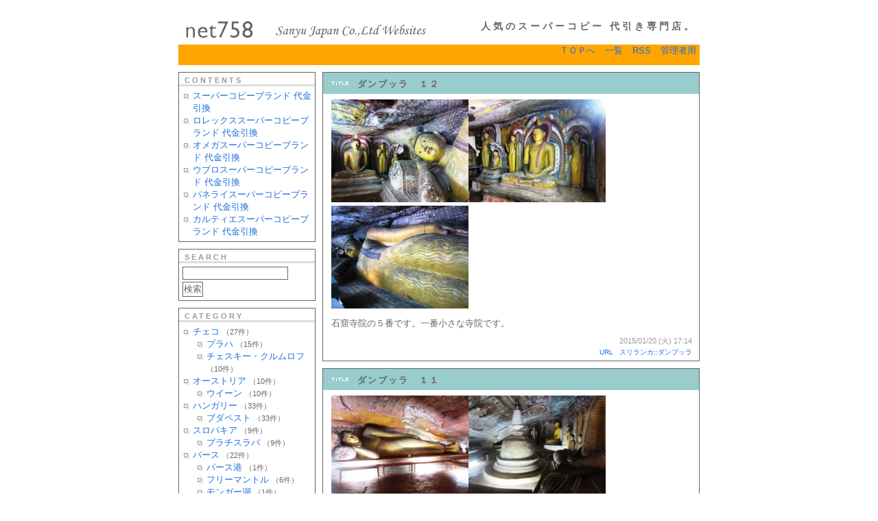

--- FILE ---
content_type: text/html; charset=utf-8
request_url: http://www.net758.com/cgi-bin/diarypro28/diary.cgi?field=73
body_size: 56860
content:
<?xml version="1.0" encoding="utf-8"?>
<!DOCTYPE html PUBLIC "-//W3C//DTD XHTML 1.0 Strict//EN" "http://www.w3.org/TR/xhtml1/DTD/xhtml1-strict.dtd">
<html xmlns="http://www.w3.org/1999/xhtml" xml:lang="ja" lang="ja" dir="ltr">

<head>
	<meta http-equiv="Content-Type" content="text/html; charset=utf-8" />
	<meta http-equiv="Content-Style-Type" content="text/css" />
	<meta http-equiv="Content-Script-Type" content="text/javascript" />
	<title>人気のスーパーコピー 代引き専門店。</title>
	<link rel="stylesheet" href="http://www.net758.com/cgi-bin/diarypro28/skin/common.css" type="text/css" media="all" />
	<link rel="alternate" href="http://www.net758.com/cgi-bin/diarypro28/diary.cgi?mode=rss" type="application/rss+xml" title="RSS" />
	<script type="text/javascript" src="http://www.net758.com/cgi-bin/diarypro28/skin/common.js"></script>
<link rel="stylesheet" href="http://www.net758.com/cgi-bin/diarypro28/skin/sien/tag.css" type="text/css" media="all" />
<link rel="stylesheet" href="http://www.net758.com/cgi-bin/diarypro28/skin/sien/netabare.css" type="text/css" media="all" />
<script type="text/javascript" src="http://www.net758.com/cgi-bin/diarypro28/skin/sien/tag1.js"></script>
<script type="text/javascript" src="http://www.net758.com/cgi-bin/diarypro28/skin/sien/netabare1.js"></script>
</head>

<body>
<div id="container">
<div id="header">

	<h1><a href="http://www.net758.com/cgi-bin/diarypro28/diary.cgi">人気のスーパーコピー 代引き専門店。</a></h1>
<!-- 2009-03-06 
	<p>スーパーコピーの実物画像と動画撮影提供します。</p>
-->
</div>
<div id="menu">
	<h2>目次</h2>
	<ul>
		<li><a href="http://www.cool758.com/">ＴＯＰへ</a></li>
		<li><a href="http://www.net758.com/cgi-bin/diarypro28/diary.cgi">一覧</a></li>
		<li><a href="http://www.net758.com/cgi-bin/diarypro28/diary.cgi?mode=rss">RSS</a></li>
		<li><a href="http://www.net758.com/cgi-bin/diarypro28/diary.cgi?mode=admin">管理者用</a></li>
	</ul>
</div>
<div id="mainbody">
<div id="logs">
	<div id="diary">
		<h2>記事一覧</h2>
		<div class="diary">
			<div class="title"><h3>ダンブッラ　１２</h3></div>
			<div class="text">
				<p class="file"><a href="http://www.net758.com/cgi-bin/diarypro28/diary.cgi?mode=image&amp;upfile=466-1.jpg" class="top"><img src="http://www.net758.com/cgi-bin/diarypro28/data/upfile/466-1.jpg" alt="ファイル 466-1.jpg" width="200" height="150" /></a><a href="http://www.net758.com/cgi-bin/diarypro28/diary.cgi?mode=image&amp;upfile=466-2.jpg" class="top"><img src="http://www.net758.com/cgi-bin/diarypro28/data/upfile/466-2.jpg" alt="ファイル 466-2.jpg" width="200" height="150" /></a><a href="http://www.net758.com/cgi-bin/diarypro28/diary.cgi?mode=image&amp;upfile=466-3.jpg" class="top"><img src="http://www.net758.com/cgi-bin/diarypro28/data/upfile/466-3.jpg" alt="ファイル 466-3.jpg" width="200" height="150" /></a></p>
				<!--<p></p>-->
				<p>石窟寺院の５番です。一番小さな寺院です。</p>
			</div>
			<ul class="info2">
				

<li class="time">
<a href="http://www.net758.com/cgi-bin/diarypro28/diary.cgi?no=466">
2015/01/20 (火) 17:14
</a></li>


				<!--<li><span class="mini">by</span> <a href="http://www.net758.com/cgi-bin/diarypro28/diary.cgi?mode=profile&amp;user=admin" class="name">管理者</a></li>-->
			</ul>
			<ul class="info">
				<li><a href="http://www.net758.com/cgi-bin/diarypro28/diary.cgi?no=466" title="記事No.466の固定URL">URL</a></li>
				<li><a href="http://www.net758.com/cgi-bin/diarypro28/diary.cgi?field=73">スリランカ::ダンブッラ</a></li>
				<!--<li><a href="http://www.net758.com/cgi-bin/diarypro28/diary.cgi?mode=comment&amp;no=466#comment">コメント(0)</a></li>-->
				<!--<li><a href="http://www.net758.com/cgi-bin/diarypro28/diary.cgi?mode=trackback&amp;no=466#trackback">トラックバック(0)</a></li>-->
				<!--<li><a href="http://www.net758.com/cgi-bin/diarypro28/diary.cgi?mode=admin&amp;work=paint&amp;pch=">イラスト編集</a></li>-->
				<!--<li><a href="http://www.net758.com/cgi-bin/diarypro28/diary.cgi?mode=admin&amp;work=edit&amp;edit=466&amp;exec_form=on">編集</a>・<a href="http://www.net758.com/cgi-bin/diarypro28/diary.cgi?mode=admin&amp;work=edit&amp;del=466&amp;exec_confirm=on">削除</a></li>-->
			</ul>
		</div>
		<div class="diary">
			<div class="title"><h3>ダンブッラ　１１</h3></div>
			<div class="text">
				<p class="file"><a href="http://www.net758.com/cgi-bin/diarypro28/diary.cgi?mode=image&amp;upfile=465-1.jpg" class="top"><img src="http://www.net758.com/cgi-bin/diarypro28/data/upfile/465-1.jpg" alt="ファイル 465-1.jpg" width="200" height="150" /></a><a href="http://www.net758.com/cgi-bin/diarypro28/diary.cgi?mode=image&amp;upfile=465-2.jpg" class="top"><img src="http://www.net758.com/cgi-bin/diarypro28/data/upfile/465-2.jpg" alt="ファイル 465-2.jpg" width="200" height="150" /></a><a href="http://www.net758.com/cgi-bin/diarypro28/diary.cgi?mode=image&amp;upfile=465-3.jpg" class="top"><img src="http://www.net758.com/cgi-bin/diarypro28/data/upfile/465-3.jpg" alt="ファイル 465-3.jpg" width="200" height="266" /></a><a href="http://www.net758.com/cgi-bin/diarypro28/diary.cgi?mode=image&amp;upfile=465-4.jpg" class="top"><img src="http://www.net758.com/cgi-bin/diarypro28/data/upfile/465-4.jpg" alt="ファイル 465-4.jpg" width="200" height="150" /></a><a href="http://www.net758.com/cgi-bin/diarypro28/diary.cgi?mode=image&amp;upfile=465-5.jpg" class="top"><img src="http://www.net758.com/cgi-bin/diarypro28/data/upfile/465-5.jpg" alt="ファイル 465-5.jpg" width="200" height="150" /></a></p>
				<!--<p></p>-->
				<p>石窟寺院の４番です。涅槃仏・塔に特徴があります。</p>
			</div>
			<ul class="info2">
				

<li class="time">
<a href="http://www.net758.com/cgi-bin/diarypro28/diary.cgi?no=465">
2015/01/20 (火) 17:09
</a></li>


				<!--<li><span class="mini">by</span> <a href="http://www.net758.com/cgi-bin/diarypro28/diary.cgi?mode=profile&amp;user=admin" class="name">管理者</a></li>-->
			</ul>
			<ul class="info">
				<li><a href="http://www.net758.com/cgi-bin/diarypro28/diary.cgi?no=465" title="記事No.465の固定URL">URL</a></li>
				<li><a href="http://www.net758.com/cgi-bin/diarypro28/diary.cgi?field=73">スリランカ::ダンブッラ</a></li>
				<!--<li><a href="http://www.net758.com/cgi-bin/diarypro28/diary.cgi?mode=comment&amp;no=465#comment">コメント(0)</a></li>-->
				<!--<li><a href="http://www.net758.com/cgi-bin/diarypro28/diary.cgi?mode=trackback&amp;no=465#trackback">トラックバック(0)</a></li>-->
				<!--<li><a href="http://www.net758.com/cgi-bin/diarypro28/diary.cgi?mode=admin&amp;work=paint&amp;pch=">イラスト編集</a></li>-->
				<!--<li><a href="http://www.net758.com/cgi-bin/diarypro28/diary.cgi?mode=admin&amp;work=edit&amp;edit=465&amp;exec_form=on">編集</a>・<a href="http://www.net758.com/cgi-bin/diarypro28/diary.cgi?mode=admin&amp;work=edit&amp;del=465&amp;exec_confirm=on">削除</a></li>-->
			</ul>
		</div>
		<div class="diary">
			<div class="title"><h3>ダンブッラ　１０</h3></div>
			<div class="text">
				<p class="file"><a href="http://www.net758.com/cgi-bin/diarypro28/diary.cgi?mode=image&amp;upfile=464-1.jpg" class="top"><img src="http://www.net758.com/cgi-bin/diarypro28/data/upfile/464-1.jpg" alt="ファイル 464-1.jpg" width="200" height="150" /></a><a href="http://www.net758.com/cgi-bin/diarypro28/diary.cgi?mode=image&amp;upfile=464-2.jpg" class="top"><img src="http://www.net758.com/cgi-bin/diarypro28/data/upfile/464-2.jpg" alt="ファイル 464-2.jpg" width="200" height="150" /></a><a href="http://www.net758.com/cgi-bin/diarypro28/diary.cgi?mode=image&amp;upfile=464-3.jpg" class="top"><img src="http://www.net758.com/cgi-bin/diarypro28/data/upfile/464-3.jpg" alt="ファイル 464-3.jpg" width="200" height="150" /></a><a href="http://www.net758.com/cgi-bin/diarypro28/diary.cgi?mode=image&amp;upfile=464-4.jpg" class="top"><img src="http://www.net758.com/cgi-bin/diarypro28/data/upfile/464-4.jpg" alt="ファイル 464-4.jpg" width="200" height="150" /></a><a href="http://www.net758.com/cgi-bin/diarypro28/diary.cgi?mode=image&amp;upfile=464-5.jpg" class="top"><img src="http://www.net758.com/cgi-bin/diarypro28/data/upfile/464-5.jpg" alt="ファイル 464-5.jpg" width="200" height="150" /></a></p>
				<!--<p></p>-->
				<p>石窟寺院の３番です。周りじゅう立仏・座仏でいっぱいです。</p>
			</div>
			<ul class="info2">
				

<li class="time">
<a href="http://www.net758.com/cgi-bin/diarypro28/diary.cgi?no=464">
2015/01/20 (火) 17:05
</a></li>


				<!--<li><span class="mini">by</span> <a href="http://www.net758.com/cgi-bin/diarypro28/diary.cgi?mode=profile&amp;user=admin" class="name">管理者</a></li>-->
			</ul>
			<ul class="info">
				<li><a href="http://www.net758.com/cgi-bin/diarypro28/diary.cgi?no=464" title="記事No.464の固定URL">URL</a></li>
				<li><a href="http://www.net758.com/cgi-bin/diarypro28/diary.cgi?field=73">スリランカ::ダンブッラ</a></li>
				<!--<li><a href="http://www.net758.com/cgi-bin/diarypro28/diary.cgi?mode=comment&amp;no=464#comment">コメント(0)</a></li>-->
				<!--<li><a href="http://www.net758.com/cgi-bin/diarypro28/diary.cgi?mode=trackback&amp;no=464#trackback">トラックバック(0)</a></li>-->
				<!--<li><a href="http://www.net758.com/cgi-bin/diarypro28/diary.cgi?mode=admin&amp;work=paint&amp;pch=">イラスト編集</a></li>-->
				<!--<li><a href="http://www.net758.com/cgi-bin/diarypro28/diary.cgi?mode=admin&amp;work=edit&amp;edit=464&amp;exec_form=on">編集</a>・<a href="http://www.net758.com/cgi-bin/diarypro28/diary.cgi?mode=admin&amp;work=edit&amp;del=464&amp;exec_confirm=on">削除</a></li>-->
			</ul>
		</div>
		<div class="diary">
			<div class="title"><h3>ダンブッラ　９</h3></div>
			<div class="text">
				<p class="file"><a href="http://www.net758.com/cgi-bin/diarypro28/diary.cgi?mode=image&amp;upfile=463-1.jpg" class="top"><img src="http://www.net758.com/cgi-bin/diarypro28/data/upfile/463-1.jpg" alt="ファイル 463-1.jpg" width="200" height="150" /></a><a href="http://www.net758.com/cgi-bin/diarypro28/diary.cgi?mode=image&amp;upfile=463-2.jpg" class="top"><img src="http://www.net758.com/cgi-bin/diarypro28/data/upfile/463-2.jpg" alt="ファイル 463-2.jpg" width="200" height="150" /></a><a href="http://www.net758.com/cgi-bin/diarypro28/diary.cgi?mode=image&amp;upfile=463-3.jpg" class="top"><img src="http://www.net758.com/cgi-bin/diarypro28/data/upfile/463-3.jpg" alt="ファイル 463-3.jpg" width="200" height="266" /></a><a href="http://www.net758.com/cgi-bin/diarypro28/diary.cgi?mode=image&amp;upfile=463-4.jpg" class="top"><img src="http://www.net758.com/cgi-bin/diarypro28/data/upfile/463-4.jpg" alt="ファイル 463-4.jpg" width="200" height="150" /></a><a href="http://www.net758.com/cgi-bin/diarypro28/diary.cgi?mode=image&amp;upfile=463-5.jpg" class="top"><img src="http://www.net758.com/cgi-bin/diarypro28/data/upfile/463-5.jpg" alt="ファイル 463-5.jpg" width="200" height="150" /></a></p>
				<!--<p></p>-->
				<p>石窟寺院の３番です。施主の人物像があります。</p>
			</div>
			<ul class="info2">
				

<li class="time">
<a href="http://www.net758.com/cgi-bin/diarypro28/diary.cgi?no=463">
2015/01/20 (火) 17:00
</a></li>


				<!--<li><span class="mini">by</span> <a href="http://www.net758.com/cgi-bin/diarypro28/diary.cgi?mode=profile&amp;user=admin" class="name">管理者</a></li>-->
			</ul>
			<ul class="info">
				<li><a href="http://www.net758.com/cgi-bin/diarypro28/diary.cgi?no=463" title="記事No.463の固定URL">URL</a></li>
				<li><a href="http://www.net758.com/cgi-bin/diarypro28/diary.cgi?field=73">スリランカ::ダンブッラ</a></li>
				<!--<li><a href="http://www.net758.com/cgi-bin/diarypro28/diary.cgi?mode=comment&amp;no=463#comment">コメント(0)</a></li>-->
				<!--<li><a href="http://www.net758.com/cgi-bin/diarypro28/diary.cgi?mode=trackback&amp;no=463#trackback">トラックバック(0)</a></li>-->
				<!--<li><a href="http://www.net758.com/cgi-bin/diarypro28/diary.cgi?mode=admin&amp;work=paint&amp;pch=">イラスト編集</a></li>-->
				<!--<li><a href="http://www.net758.com/cgi-bin/diarypro28/diary.cgi?mode=admin&amp;work=edit&amp;edit=463&amp;exec_form=on">編集</a>・<a href="http://www.net758.com/cgi-bin/diarypro28/diary.cgi?mode=admin&amp;work=edit&amp;del=463&amp;exec_confirm=on">削除</a></li>-->
			</ul>
		</div>
		<div class="diary">
			<div class="title"><h3>ダンブッラ　８</h3></div>
			<div class="text">
				<p class="file"><a href="http://www.net758.com/cgi-bin/diarypro28/diary.cgi?mode=image&amp;upfile=462-1.jpg" class="top"><img src="http://www.net758.com/cgi-bin/diarypro28/data/upfile/462-1.jpg" alt="ファイル 462-1.jpg" width="200" height="150" /></a><a href="http://www.net758.com/cgi-bin/diarypro28/diary.cgi?mode=image&amp;upfile=462-2.jpg" class="top"><img src="http://www.net758.com/cgi-bin/diarypro28/data/upfile/462-2.jpg" alt="ファイル 462-2.jpg" width="200" height="150" /></a><a href="http://www.net758.com/cgi-bin/diarypro28/diary.cgi?mode=image&amp;upfile=462-3.jpg" class="top"><img src="http://www.net758.com/cgi-bin/diarypro28/data/upfile/462-3.jpg" alt="ファイル 462-3.jpg" width="200" height="266" /></a><a href="http://www.net758.com/cgi-bin/diarypro28/diary.cgi?mode=image&amp;upfile=462-4.jpg" class="top"><img src="http://www.net758.com/cgi-bin/diarypro28/data/upfile/462-4.jpg" alt="ファイル 462-4.jpg" width="200" height="150" /></a><a href="http://www.net758.com/cgi-bin/diarypro28/diary.cgi?mode=image&amp;upfile=462-5.jpg" class="top"><img src="http://www.net758.com/cgi-bin/diarypro28/data/upfile/462-5.jpg" alt="ファイル 462-5.jpg" width="200" height="150" /></a></p>
				<!--<p></p>-->
				<p>石窟寺院の２番です。仏像のフレスコ画があります。</p>
			</div>
			<ul class="info2">
				

<li class="time">
<a href="http://www.net758.com/cgi-bin/diarypro28/diary.cgi?no=462">
2015/01/20 (火) 16:52
</a></li>


				<!--<li><span class="mini">by</span> <a href="http://www.net758.com/cgi-bin/diarypro28/diary.cgi?mode=profile&amp;user=admin" class="name">管理者</a></li>-->
			</ul>
			<ul class="info">
				<li><a href="http://www.net758.com/cgi-bin/diarypro28/diary.cgi?no=462" title="記事No.462の固定URL">URL</a></li>
				<li><a href="http://www.net758.com/cgi-bin/diarypro28/diary.cgi?field=73">スリランカ::ダンブッラ</a></li>
				<!--<li><a href="http://www.net758.com/cgi-bin/diarypro28/diary.cgi?mode=comment&amp;no=462#comment">コメント(0)</a></li>-->
				<!--<li><a href="http://www.net758.com/cgi-bin/diarypro28/diary.cgi?mode=trackback&amp;no=462#trackback">トラックバック(0)</a></li>-->
				<!--<li><a href="http://www.net758.com/cgi-bin/diarypro28/diary.cgi?mode=admin&amp;work=paint&amp;pch=">イラスト編集</a></li>-->
				<!--<li><a href="http://www.net758.com/cgi-bin/diarypro28/diary.cgi?mode=admin&amp;work=edit&amp;edit=462&amp;exec_form=on">編集</a>・<a href="http://www.net758.com/cgi-bin/diarypro28/diary.cgi?mode=admin&amp;work=edit&amp;del=462&amp;exec_confirm=on">削除</a></li>-->
			</ul>
		</div>
		<div class="diary">
			<div class="title"><h3>ダンブッラ　７</h3></div>
			<div class="text">
				<p class="file"><a href="http://www.net758.com/cgi-bin/diarypro28/diary.cgi?mode=image&amp;upfile=461-1.jpg" class="top"><img src="http://www.net758.com/cgi-bin/diarypro28/data/upfile/461-1.jpg" alt="ファイル 461-1.jpg" width="200" height="150" /></a><a href="http://www.net758.com/cgi-bin/diarypro28/diary.cgi?mode=image&amp;upfile=461-2.jpg" class="top"><img src="http://www.net758.com/cgi-bin/diarypro28/data/upfile/461-2.jpg" alt="ファイル 461-2.jpg" width="200" height="150" /></a><a href="http://www.net758.com/cgi-bin/diarypro28/diary.cgi?mode=image&amp;upfile=461-3.jpg" class="top"><img src="http://www.net758.com/cgi-bin/diarypro28/data/upfile/461-3.jpg" alt="ファイル 461-3.jpg" width="200" height="266" /></a><a href="http://www.net758.com/cgi-bin/diarypro28/diary.cgi?mode=image&amp;upfile=461-4.jpg" class="top"><img src="http://www.net758.com/cgi-bin/diarypro28/data/upfile/461-4.jpg" alt="ファイル 461-4.jpg" width="200" height="150" /></a><a href="http://www.net758.com/cgi-bin/diarypro28/diary.cgi?mode=image&amp;upfile=461-5.jpg" class="top"><img src="http://www.net758.com/cgi-bin/diarypro28/data/upfile/461-5.jpg" alt="ファイル 461-5.jpg" width="200" height="150" /></a></p>
				<!--<p></p>-->
				<p>石窟寺院の２番です。１番大きな寺院です。</p>
			</div>
			<ul class="info2">
				

<li class="time">
<a href="http://www.net758.com/cgi-bin/diarypro28/diary.cgi?no=461">
2015/01/20 (火) 16:45
</a></li>


				<!--<li><span class="mini">by</span> <a href="http://www.net758.com/cgi-bin/diarypro28/diary.cgi?mode=profile&amp;user=admin" class="name">管理者</a></li>-->
			</ul>
			<ul class="info">
				<li><a href="http://www.net758.com/cgi-bin/diarypro28/diary.cgi?no=461" title="記事No.461の固定URL">URL</a></li>
				<li><a href="http://www.net758.com/cgi-bin/diarypro28/diary.cgi?field=73">スリランカ::ダンブッラ</a></li>
				<!--<li><a href="http://www.net758.com/cgi-bin/diarypro28/diary.cgi?mode=comment&amp;no=461#comment">コメント(0)</a></li>-->
				<!--<li><a href="http://www.net758.com/cgi-bin/diarypro28/diary.cgi?mode=trackback&amp;no=461#trackback">トラックバック(0)</a></li>-->
				<!--<li><a href="http://www.net758.com/cgi-bin/diarypro28/diary.cgi?mode=admin&amp;work=paint&amp;pch=">イラスト編集</a></li>-->
				<!--<li><a href="http://www.net758.com/cgi-bin/diarypro28/diary.cgi?mode=admin&amp;work=edit&amp;edit=461&amp;exec_form=on">編集</a>・<a href="http://www.net758.com/cgi-bin/diarypro28/diary.cgi?mode=admin&amp;work=edit&amp;del=461&amp;exec_confirm=on">削除</a></li>-->
			</ul>
		</div>
		<div class="diary">
			<div class="title"><h3>ダンブッラ　６</h3></div>
			<div class="text">
				<p class="file"><a href="http://www.net758.com/cgi-bin/diarypro28/diary.cgi?mode=image&amp;upfile=460-1.jpg" class="top"><img src="http://www.net758.com/cgi-bin/diarypro28/data/upfile/460-1.jpg" alt="ファイル 460-1.jpg" width="200" height="150" /></a><a href="http://www.net758.com/cgi-bin/diarypro28/diary.cgi?mode=image&amp;upfile=460-2.jpg" class="top"><img src="http://www.net758.com/cgi-bin/diarypro28/data/upfile/460-2.jpg" alt="ファイル 460-2.jpg" width="200" height="150" /></a><a href="http://www.net758.com/cgi-bin/diarypro28/diary.cgi?mode=image&amp;upfile=460-3.jpg" class="top"><img src="http://www.net758.com/cgi-bin/diarypro28/data/upfile/460-3.jpg" alt="ファイル 460-3.jpg" width="200" height="150" /></a><a href="http://www.net758.com/cgi-bin/diarypro28/diary.cgi?mode=image&amp;upfile=460-4.jpg" class="top"><img src="http://www.net758.com/cgi-bin/diarypro28/data/upfile/460-4.jpg" alt="ファイル 460-4.jpg" width="200" height="150" /></a></p>
				<!--<p></p>-->
				<p>石窟寺院の１番です。涅槃仏の足の裏の金箔は、タイ人が貼ったらしいです。</p>
			</div>
			<ul class="info2">
				

<li class="time">
<a href="http://www.net758.com/cgi-bin/diarypro28/diary.cgi?no=460">
2015/01/20 (火) 16:42
</a></li>


				<!--<li><span class="mini">by</span> <a href="http://www.net758.com/cgi-bin/diarypro28/diary.cgi?mode=profile&amp;user=admin" class="name">管理者</a></li>-->
			</ul>
			<ul class="info">
				<li><a href="http://www.net758.com/cgi-bin/diarypro28/diary.cgi?no=460" title="記事No.460の固定URL">URL</a></li>
				<li><a href="http://www.net758.com/cgi-bin/diarypro28/diary.cgi?field=73">スリランカ::ダンブッラ</a></li>
				<!--<li><a href="http://www.net758.com/cgi-bin/diarypro28/diary.cgi?mode=comment&amp;no=460#comment">コメント(0)</a></li>-->
				<!--<li><a href="http://www.net758.com/cgi-bin/diarypro28/diary.cgi?mode=trackback&amp;no=460#trackback">トラックバック(0)</a></li>-->
				<!--<li><a href="http://www.net758.com/cgi-bin/diarypro28/diary.cgi?mode=admin&amp;work=paint&amp;pch=">イラスト編集</a></li>-->
				<!--<li><a href="http://www.net758.com/cgi-bin/diarypro28/diary.cgi?mode=admin&amp;work=edit&amp;edit=460&amp;exec_form=on">編集</a>・<a href="http://www.net758.com/cgi-bin/diarypro28/diary.cgi?mode=admin&amp;work=edit&amp;del=460&amp;exec_confirm=on">削除</a></li>-->
			</ul>
		</div>
		<div class="diary">
			<div class="title"><h3>ダンブッラ　５</h3></div>
			<div class="text">
				<p class="file"><a href="http://www.net758.com/cgi-bin/diarypro28/diary.cgi?mode=image&amp;upfile=459-1.jpg" class="top"><img src="http://www.net758.com/cgi-bin/diarypro28/data/upfile/459-1.jpg" alt="ファイル 459-1.jpg" width="200" height="150" /></a><a href="http://www.net758.com/cgi-bin/diarypro28/diary.cgi?mode=image&amp;upfile=459-2.jpg" class="top"><img src="http://www.net758.com/cgi-bin/diarypro28/data/upfile/459-2.jpg" alt="ファイル 459-2.jpg" width="200" height="150" /></a><a href="http://www.net758.com/cgi-bin/diarypro28/diary.cgi?mode=image&amp;upfile=459-3.jpg" class="top"><img src="http://www.net758.com/cgi-bin/diarypro28/data/upfile/459-3.jpg" alt="ファイル 459-3.jpg" width="200" height="150" /></a><a href="http://www.net758.com/cgi-bin/diarypro28/diary.cgi?mode=image&amp;upfile=459-4.jpg" class="top"><img src="http://www.net758.com/cgi-bin/diarypro28/data/upfile/459-4.jpg" alt="ファイル 459-4.jpg" width="200" height="150" /></a><a href="http://www.net758.com/cgi-bin/diarypro28/diary.cgi?mode=image&amp;upfile=459-5.jpg" class="top"><img src="http://www.net758.com/cgi-bin/diarypro28/data/upfile/459-5.jpg" alt="ファイル 459-5.jpg" width="200" height="150" /></a></p>
				<!--<p></p>-->
				<p>石窟寺院の１番から５番までの外観です。</p>
			</div>
			<ul class="info2">
				

<li class="time">
<a href="http://www.net758.com/cgi-bin/diarypro28/diary.cgi?no=459">
2015/01/20 (火) 16:37
</a></li>


				<!--<li><span class="mini">by</span> <a href="http://www.net758.com/cgi-bin/diarypro28/diary.cgi?mode=profile&amp;user=admin" class="name">管理者</a></li>-->
			</ul>
			<ul class="info">
				<li><a href="http://www.net758.com/cgi-bin/diarypro28/diary.cgi?no=459" title="記事No.459の固定URL">URL</a></li>
				<li><a href="http://www.net758.com/cgi-bin/diarypro28/diary.cgi?field=73">スリランカ::ダンブッラ</a></li>
				<!--<li><a href="http://www.net758.com/cgi-bin/diarypro28/diary.cgi?mode=comment&amp;no=459#comment">コメント(0)</a></li>-->
				<!--<li><a href="http://www.net758.com/cgi-bin/diarypro28/diary.cgi?mode=trackback&amp;no=459#trackback">トラックバック(0)</a></li>-->
				<!--<li><a href="http://www.net758.com/cgi-bin/diarypro28/diary.cgi?mode=admin&amp;work=paint&amp;pch=">イラスト編集</a></li>-->
				<!--<li><a href="http://www.net758.com/cgi-bin/diarypro28/diary.cgi?mode=admin&amp;work=edit&amp;edit=459&amp;exec_form=on">編集</a>・<a href="http://www.net758.com/cgi-bin/diarypro28/diary.cgi?mode=admin&amp;work=edit&amp;del=459&amp;exec_confirm=on">削除</a></li>-->
			</ul>
		</div>
		<div class="diary">
			<div class="title"><h3>ダンブッラ　４</h3></div>
			<div class="text">
				<p class="file"><a href="http://www.net758.com/cgi-bin/diarypro28/diary.cgi?mode=image&amp;upfile=458-1.jpg" class="top"><img src="http://www.net758.com/cgi-bin/diarypro28/data/upfile/458-1.jpg" alt="ファイル 458-1.jpg" width="200" height="150" /></a><a href="http://www.net758.com/cgi-bin/diarypro28/diary.cgi?mode=image&amp;upfile=458-2.jpg" class="top"><img src="http://www.net758.com/cgi-bin/diarypro28/data/upfile/458-2.jpg" alt="ファイル 458-2.jpg" width="200" height="150" /></a><a href="http://www.net758.com/cgi-bin/diarypro28/diary.cgi?mode=image&amp;upfile=458-3.jpg" class="top"><img src="http://www.net758.com/cgi-bin/diarypro28/data/upfile/458-3.jpg" alt="ファイル 458-3.jpg" width="200" height="150" /></a></p>
				<!--<p></p>-->
				<p>登山道から見たシギリヤ・ロックの遠望です。</p>
			</div>
			<ul class="info2">
				

<li class="time">
<a href="http://www.net758.com/cgi-bin/diarypro28/diary.cgi?no=458">
2015/01/20 (火) 16:33
</a></li>


				<!--<li><span class="mini">by</span> <a href="http://www.net758.com/cgi-bin/diarypro28/diary.cgi?mode=profile&amp;user=admin" class="name">管理者</a></li>-->
			</ul>
			<ul class="info">
				<li><a href="http://www.net758.com/cgi-bin/diarypro28/diary.cgi?no=458" title="記事No.458の固定URL">URL</a></li>
				<li><a href="http://www.net758.com/cgi-bin/diarypro28/diary.cgi?field=73">スリランカ::ダンブッラ</a></li>
				<!--<li><a href="http://www.net758.com/cgi-bin/diarypro28/diary.cgi?mode=comment&amp;no=458#comment">コメント(0)</a></li>-->
				<!--<li><a href="http://www.net758.com/cgi-bin/diarypro28/diary.cgi?mode=trackback&amp;no=458#trackback">トラックバック(0)</a></li>-->
				<!--<li><a href="http://www.net758.com/cgi-bin/diarypro28/diary.cgi?mode=admin&amp;work=paint&amp;pch=">イラスト編集</a></li>-->
				<!--<li><a href="http://www.net758.com/cgi-bin/diarypro28/diary.cgi?mode=admin&amp;work=edit&amp;edit=458&amp;exec_form=on">編集</a>・<a href="http://www.net758.com/cgi-bin/diarypro28/diary.cgi?mode=admin&amp;work=edit&amp;del=458&amp;exec_confirm=on">削除</a></li>-->
			</ul>
		</div>
		<div class="diary">
			<div class="title"><h3>ダンブッラ　３</h3></div>
			<div class="text">
				<p class="file"><a href="http://www.net758.com/cgi-bin/diarypro28/diary.cgi?mode=image&amp;upfile=457-1.jpg" class="top"><img src="http://www.net758.com/cgi-bin/diarypro28/data/upfile/457-1.jpg" alt="ファイル 457-1.jpg" width="200" height="150" /></a><a href="http://www.net758.com/cgi-bin/diarypro28/diary.cgi?mode=image&amp;upfile=457-2.jpg" class="top"><img src="http://www.net758.com/cgi-bin/diarypro28/data/upfile/457-2.jpg" alt="ファイル 457-2.jpg" width="200" height="150" /></a><a href="http://www.net758.com/cgi-bin/diarypro28/diary.cgi?mode=image&amp;upfile=457-3.jpg" class="top"><img src="http://www.net758.com/cgi-bin/diarypro28/data/upfile/457-3.jpg" alt="ファイル 457-3.jpg" width="200" height="150" /></a><a href="http://www.net758.com/cgi-bin/diarypro28/diary.cgi?mode=image&amp;upfile=457-4.jpg" class="top"><img src="http://www.net758.com/cgi-bin/diarypro28/data/upfile/457-4.jpg" alt="ファイル 457-4.jpg" width="200" height="150" /></a></p>
				<!--<p></p>-->
				<p>山を登ったところにある、石窟寺院の料金所の手前あたりと中にある池です。</p>
			</div>
			<ul class="info2">
				

<li class="time">
<a href="http://www.net758.com/cgi-bin/diarypro28/diary.cgi?no=457">
2015/01/20 (火) 16:27
</a></li>


				<!--<li><span class="mini">by</span> <a href="http://www.net758.com/cgi-bin/diarypro28/diary.cgi?mode=profile&amp;user=admin" class="name">管理者</a></li>-->
			</ul>
			<ul class="info">
				<li><a href="http://www.net758.com/cgi-bin/diarypro28/diary.cgi?no=457" title="記事No.457の固定URL">URL</a></li>
				<li><a href="http://www.net758.com/cgi-bin/diarypro28/diary.cgi?field=73">スリランカ::ダンブッラ</a></li>
				<!--<li><a href="http://www.net758.com/cgi-bin/diarypro28/diary.cgi?mode=comment&amp;no=457#comment">コメント(0)</a></li>-->
				<!--<li><a href="http://www.net758.com/cgi-bin/diarypro28/diary.cgi?mode=trackback&amp;no=457#trackback">トラックバック(0)</a></li>-->
				<!--<li><a href="http://www.net758.com/cgi-bin/diarypro28/diary.cgi?mode=admin&amp;work=paint&amp;pch=">イラスト編集</a></li>-->
				<!--<li><a href="http://www.net758.com/cgi-bin/diarypro28/diary.cgi?mode=admin&amp;work=edit&amp;edit=457&amp;exec_form=on">編集</a>・<a href="http://www.net758.com/cgi-bin/diarypro28/diary.cgi?mode=admin&amp;work=edit&amp;del=457&amp;exec_confirm=on">削除</a></li>-->
			</ul>
		</div>
	</div>
	<div id="page">
		<h2>ページ移動</h2>
		<ul>
			<li>前のページ</li>
			<li><a href="http://www.net758.com/cgi-bin/diarypro28/diary.cgi?page=1&amp;field=73">次のページ</a></li>
		</ul>
	</div>
	<div id="navi">
		<ul>
			<li>ページ移動</li>
			<li>1</li>
			<li><a href="http://www.net758.com/cgi-bin/diarypro28/diary.cgi?page=1&amp;field=73">2</a></li>
		</ul>
	</div>
</div>
<div id="navigation">
	<div class="block">
		<h2>contents</h2>
		<ul>
					<li><a href="https://www.hicopy.jp/">スーパーコピーブランド 代金引換</a></li>
					<li><a href="https://www.hicopy.jp/brand-copy-IP-1.html">ロレックススーパーコピーブランド 代金引換</a></li>
					<li><a href="https://www.hicopy.jp/brand-copy-IP-2.html">オメガスーパーコピーブランド 代金引換</a></li>
					<li><a href="https://www.hicopy.jp/brand-copy-IP-3.html">ウブロスーパーコピーブランド 代金引換</a></li>
					<li><a href="https://www.hicopy.jp/brand-copy-IP-4.html">パネライスーパーコピーブランド 代金引換</a></li>
					<li><a href="https://www.hicopy.jp/brand-copy-IP-19.html">カルティエスーパーコピーブランド 代金引換</a></li>
		</ul>
	</div>
	<div class="block">
		<h2>search</h2>
		<form action="http://www.net758.com/cgi-bin/diarypro28/diary.cgi" method="get">
			<fieldset>
				<legend>検索フォーム</legend>
				<input type="hidden" name="mode" value="search" />
				<input type="hidden" name="cond" value="and" />
				<dl>
					<dt>キーワード</dt>
						<dd><input type="text" name="word" size="20" value="" /></dd>
				</dl>
				<p><input type="submit" value="検索" /></p>
			</fieldset>
		</form>
	</div>
	<div class="block">
		<h2>category</h2>
		<ul>
			<li>
				<a href="http://www.net758.com/cgi-bin/diarypro28/diary.cgi?field=1">チェコ</a> <span class="mini">（27件）</span>
				<ul>
					<li><a href="http://www.net758.com/cgi-bin/diarypro28/diary.cgi?field=2">プラハ</a> <span class="mini">（15件）</span></li>
					<li><a href="http://www.net758.com/cgi-bin/diarypro28/diary.cgi?field=3">チェスキー・クルムロフ</a> <span class="mini">（10件）</span></li>
				</ul>
			</li>
			<li>
				<a href="http://www.net758.com/cgi-bin/diarypro28/diary.cgi?field=4">オーストリア</a> <span class="mini">（10件）</span>
				<ul>
					<li><a href="http://www.net758.com/cgi-bin/diarypro28/diary.cgi?field=5">ウイーン</a> <span class="mini">（10件）</span></li>
				</ul>
			</li>
			<li>
				<a href="http://www.net758.com/cgi-bin/diarypro28/diary.cgi?field=6">ハンガリー</a> <span class="mini">（33件）</span>
				<ul>
					<li><a href="http://www.net758.com/cgi-bin/diarypro28/diary.cgi?field=7">ブダペスト</a> <span class="mini">（33件）</span></li>
				</ul>
			</li>
			<li>
				<a href="http://www.net758.com/cgi-bin/diarypro28/diary.cgi?field=8">スロバキア</a> <span class="mini">（9件）</span>
				<ul>
					<li><a href="http://www.net758.com/cgi-bin/diarypro28/diary.cgi?field=9">プラチスラバ</a> <span class="mini">（9件）</span></li>
				</ul>
			</li>
			<li>
				<a href="http://www.net758.com/cgi-bin/diarypro28/diary.cgi?field=10">パース</a> <span class="mini">（22件）</span>
				<ul>
					<li><a href="http://www.net758.com/cgi-bin/diarypro28/diary.cgi?field=11">パース港</a> <span class="mini">（1件）</span></li>
					<li><a href="http://www.net758.com/cgi-bin/diarypro28/diary.cgi?field=12">フリーマントル</a> <span class="mini">（6件）</span></li>
					<li><a href="http://www.net758.com/cgi-bin/diarypro28/diary.cgi?field=13">モンガー湖</a> <span class="mini">（1件）</span></li>
					<li><a href="http://www.net758.com/cgi-bin/diarypro28/diary.cgi?field=14">キングスパーク</a> <span class="mini">（10件）</span></li>
					<li><a href="http://www.net758.com/cgi-bin/diarypro28/diary.cgi?field=15">スワン川クルーズ</a> <span class="mini">（1件）</span></li>
				</ul>
			</li>
			<li>
				<a href="http://www.net758.com/cgi-bin/diarypro28/diary.cgi?field=16">西オーストラリア州</a> <span class="mini">（47件）</span>
				<ul>
					<li><a href="http://www.net758.com/cgi-bin/diarypro28/diary.cgi?field=17">ピナクルズ</a> <span class="mini">（10件）</span></li>
					<li><a href="http://www.net758.com/cgi-bin/diarypro28/diary.cgi?field=18">ヤンチャップ国立公園</a> <span class="mini">（2件）</span></li>
					<li><a href="http://www.net758.com/cgi-bin/diarypro28/diary.cgi?field=19">レイク・セティス</a> <span class="mini">（1件）</span></li>
					<li><a href="http://www.net758.com/cgi-bin/diarypro28/diary.cgi?field=20">セルバンデス</a> <span class="mini">（1件）</span></li>
					<li><a href="http://www.net758.com/cgi-bin/diarypro28/diary.cgi?field=21">ロットネスト島</a> <span class="mini">（9件）</span></li>
					<li><a href="http://www.net758.com/cgi-bin/diarypro28/diary.cgi?field=22">ヨーク</a> <span class="mini">（1件）</span></li>
					<li><a href="http://www.net758.com/cgi-bin/diarypro28/diary.cgi?field=23">コリジン</a> <span class="mini">（2件）</span></li>
					<li><a href="http://www.net758.com/cgi-bin/diarypro28/diary.cgi?field=24">ウェーブロック</a> <span class="mini">（9件）</span></li>
					<li><a href="http://www.net758.com/cgi-bin/diarypro28/diary.cgi?field=25">ブロックトン</a> <span class="mini">（1件）</span></li>
					<li><a href="http://www.net758.com/cgi-bin/diarypro28/diary.cgi?field=26">ワイルドフラワー</a> <span class="mini">（7件）</span></li>
					<li><a href="http://www.net758.com/cgi-bin/diarypro28/diary.cgi?field=27">動物</a> <span class="mini">（4件）</span></li>
				</ul>
			</li>
			<li>
				<a href="http://www.net758.com/cgi-bin/diarypro28/diary.cgi?field=28">ボリビア</a> <span class="mini">（68件）</span>
				<ul>
					<li><a href="http://www.net758.com/cgi-bin/diarypro28/diary.cgi?field=29">ウユニ</a> <span class="mini">（16件）</span></li>
					<li><a href="http://www.net758.com/cgi-bin/diarypro28/diary.cgi?field=30">クリスマスツリー</a> <span class="mini">（1件）</span></li>
					<li><a href="http://www.net758.com/cgi-bin/diarypro28/diary.cgi?field=31">コルチャニ</a> <span class="mini">（3件）</span></li>
					<li><a href="http://www.net758.com/cgi-bin/diarypro28/diary.cgi?field=32">サンタクルス</a> <span class="mini">（8件）</span></li>
					<li><a href="http://www.net758.com/cgi-bin/diarypro28/diary.cgi?field=33">スクレ</a> <span class="mini">（10件）</span></li>
					<li><a href="http://www.net758.com/cgi-bin/diarypro28/diary.cgi?field=34">ポトシ</a> <span class="mini">（9件）</span></li>
					<li><a href="http://www.net758.com/cgi-bin/diarypro28/diary.cgi?field=35">ラパス</a> <span class="mini">（8件）</span></li>
					<li><a href="http://www.net758.com/cgi-bin/diarypro28/diary.cgi?field=36">スクレ～ポトシ</a> <span class="mini">（1件）</span></li>
					<li><a href="http://www.net758.com/cgi-bin/diarypro28/diary.cgi?field=37">ボトシ～ウユニ</a> <span class="mini">（3件）</span></li>
					<li><a href="http://www.net758.com/cgi-bin/diarypro28/diary.cgi?field=38">ティワナク</a> <span class="mini">（9件）</span></li>
				</ul>
			</li>
			<li>
				<a href="http://www.net758.com/cgi-bin/diarypro28/diary.cgi?field=39">インド</a> <span class="mini">（91件）</span>
				<ul>
					<li><a href="http://www.net758.com/cgi-bin/diarypro28/diary.cgi?field=40">アグラ</a> <span class="mini">（20件）</span></li>
					<li><a href="http://www.net758.com/cgi-bin/diarypro28/diary.cgi?field=41">タージ・マハル</a> <span class="mini">（12件）</span></li>
					<li><a href="http://www.net758.com/cgi-bin/diarypro28/diary.cgi?field=42">オルチャ</a> <span class="mini">（12件）</span></li>
					<li><a href="http://www.net758.com/cgi-bin/diarypro28/diary.cgi?field=43">カジュラホ</a> <span class="mini">（18件）</span></li>
					<li><a href="http://www.net758.com/cgi-bin/diarypro28/diary.cgi?field=44">サルナート</a> <span class="mini">（3件）</span></li>
					<li><a href="http://www.net758.com/cgi-bin/diarypro28/diary.cgi?field=45">デリー</a> <span class="mini">（15件）</span></li>
					<li><a href="http://www.net758.com/cgi-bin/diarypro28/diary.cgi?field=46">ベナレス</a> <span class="mini">（11件）</span></li>
				</ul>
			</li>
			<li>
				<a href="http://www.net758.com/cgi-bin/diarypro28/diary.cgi?field=47">シチリア島</a> <span class="mini">（86件）</span>
				<ul>
					<li><a href="http://www.net758.com/cgi-bin/diarypro28/diary.cgi?field=48">パレルモ</a> <span class="mini">（11件）</span></li>
					<li><a href="http://www.net758.com/cgi-bin/diarypro28/diary.cgi?field=49">チェファル</a> <span class="mini">（6件）</span></li>
					<li><a href="http://www.net758.com/cgi-bin/diarypro28/diary.cgi?field=50">パラッツォ・アドリアーノ</a> <span class="mini">（6件）</span></li>
					<li><a href="http://www.net758.com/cgi-bin/diarypro28/diary.cgi?field=51">アグリジェント</a> <span class="mini">（10件）</span></li>
					<li><a href="http://www.net758.com/cgi-bin/diarypro28/diary.cgi?field=52">ピアッツア・アルメリーナ</a> <span class="mini">（14件）</span></li>
					<li><a href="http://www.net758.com/cgi-bin/diarypro28/diary.cgi?field=53">カルタジローネ</a> <span class="mini">（7件）</span></li>
					<li><a href="http://www.net758.com/cgi-bin/diarypro28/diary.cgi?field=54">ノート</a> <span class="mini">（7件）</span></li>
					<li><a href="http://www.net758.com/cgi-bin/diarypro28/diary.cgi?field=55">シラクーサ</a> <span class="mini">（8件）</span></li>
					<li><a href="http://www.net758.com/cgi-bin/diarypro28/diary.cgi?field=56">タオルミーナ</a> <span class="mini">（17件）</span></li>
				</ul>
			</li>
			<li>
				<a href="http://www.net758.com/cgi-bin/diarypro28/diary.cgi?field=57">中華民国</a> <span class="mini">（31件）</span>
				<ul>
					<li><a href="http://www.net758.com/cgi-bin/diarypro28/diary.cgi?field=58">嘉義</a> <span class="mini">（2件）</span></li>
					<li><a href="http://www.net758.com/cgi-bin/diarypro28/diary.cgi?field=59">花蓮</a> <span class="mini">（1件）</span></li>
					<li><a href="http://www.net758.com/cgi-bin/diarypro28/diary.cgi?field=60">九份</a> <span class="mini">（4件）</span></li>
					<li><a href="http://www.net758.com/cgi-bin/diarypro28/diary.cgi?field=61">高雄</a> <span class="mini">（5件）</span></li>
					<li><a href="http://www.net758.com/cgi-bin/diarypro28/diary.cgi?field=62">太魯閣</a> <span class="mini">（4件）</span></li>
					<li><a href="http://www.net758.com/cgi-bin/diarypro28/diary.cgi?field=63">台中</a> <span class="mini">（3件）</span></li>
					<li><a href="http://www.net758.com/cgi-bin/diarypro28/diary.cgi?field=64">台東</a> <span class="mini">（3件）</span></li>
					<li><a href="http://www.net758.com/cgi-bin/diarypro28/diary.cgi?field=65">台南</a> <span class="mini">（3件）</span></li>
					<li><a href="http://www.net758.com/cgi-bin/diarypro28/diary.cgi?field=66">台北</a> <span class="mini">（1件）</span></li>
					<li><a href="http://www.net758.com/cgi-bin/diarypro28/diary.cgi?field=67">日月潭</a> <span class="mini">（5件）</span></li>
				</ul>
			</li>
			<li>
				<a href="http://www.net758.com/cgi-bin/diarypro28/diary.cgi?field=68">スリランカ</a> <span class="mini">（53件）</span>
				<ul>
					<li><a href="http://www.net758.com/cgi-bin/diarypro28/diary.cgi?field=69">アヌダラプーラ</a> <span class="mini">（7件）</span></li>
					<li><a href="http://www.net758.com/cgi-bin/diarypro28/diary.cgi?field=70">キャンディ</a> <span class="mini">（5件）</span></li>
					<li><a href="http://www.net758.com/cgi-bin/diarypro28/diary.cgi?field=71">コロンボ</a> <span class="mini">（3件）</span></li>
					<li><a href="http://www.net758.com/cgi-bin/diarypro28/diary.cgi?field=72">シギリヤ</a> <span class="mini">（10件）</span></li>
					<li><a href="http://www.net758.com/cgi-bin/diarypro28/diary.cgi?field=73">ダンブッラ</a> <span class="mini">（12件）</span></li>
					<li><a href="http://www.net758.com/cgi-bin/diarypro28/diary.cgi?field=74">ネコンボ</a> <span class="mini">（1件）</span></li>
					<li><a href="http://www.net758.com/cgi-bin/diarypro28/diary.cgi?field=75">ピンナワラ</a> <span class="mini">（4件）</span></li>
					<li><a href="http://www.net758.com/cgi-bin/diarypro28/diary.cgi?field=76">ポロンナルワ</a> <span class="mini">（7件）</span></li>
				</ul>
			</li>
			<li>
				<a href="http://www.net758.com/cgi-bin/diarypro28/diary.cgi?field=77">スーパーコピー</a> <span class="mini">（65件）</span>
			</li>
		</ul>
	</div>
	<div class="block">
		<h2>new entry</h2>
		<dl>
			<dt><a href="http://www.net758.com/cgi-bin/diarypro28/diary.cgi?no=569">チューダー「ブラックベイ1958 GMT 可楽圏」：  39mmの“可楽圏”が、GMTウォッチの新基準を打ち立てる</a><!-- <em class="new">New!</em>--></dt>
			<dd class="mini">2026/01/20 12:29</dd>
			<dt><a href="http://www.net758.com/cgi-bin/diarypro28/diary.cgi?no=568">カルト的な人気を誇るMIHウォッチが帰ってきた。</a><!-- <em class="new">New!</em>--></dt>
			<dd class="mini">2025/11/11 16:12</dd>
			<dt><a href="http://www.net758.com/cgi-bin/diarypro28/diary.cgi?no=567">19世紀は、古典的な精密計時の進化において、ある種の黄金時代だった。</a><!-- <em class="new">New!</em>--></dt>
			<dd class="mini">2025/08/27 16:19</dd>
			<dt><a href="http://www.net758.com/cgi-bin/diarypro28/diary.cgi?no=566">アルビスホルン サンダーグラフは1952年の登山家用腕時計を想像したモデルだ</a><!-- <em class="new">New!</em>--></dt>
			<dd class="mini">2025/07/28 16:06</dd>
			<dt><a href="http://www.net758.com/cgi-bin/diarypro28/diary.cgi?no=565">Zoff×ジャーナル スタンダード レリューム、2025年夏の新作サングラス</a><!-- <em class="new">New!</em>--></dt>
			<dd class="mini">2025/07/17 17:51</dd>
			<dt><a href="http://www.net758.com/cgi-bin/diarypro28/diary.cgi?no=564">トリー バーチ×ボンボンの“サワーグミ風”新作バッグが新登場。</a><!-- <em class="new">New!</em>--></dt>
			<dd class="mini">2025/07/17 17:49</dd>
			<dt><a href="http://www.net758.com/cgi-bin/diarypro28/diary.cgi?no=563">テニスと時計、それぞれの頂点が響き合う瞬間となった。</a><!-- <em class="new">New!</em>--></dt>
			<dd class="mini">2025/06/30 17:07</dd>
			<dt><a href="http://www.net758.com/cgi-bin/diarypro28/diary.cgi?no=562">ブランパン フィフティ ファゾムス オートマティックが38mm径で登場！</a><!-- <em class="new">New!</em>--></dt>
			<dd class="mini">2025/06/30 17:05</dd>
			<dt><a href="http://www.net758.com/cgi-bin/diarypro28/diary.cgi?no=561">チューダーのミドルサイズダイバーズをアイスブルーで仕上げた1本が新登場。</a><!-- <em class="new">New!</em>--></dt>
			<dd class="mini">2025/06/30 17:04</dd>
			<dt><a href="http://www.net758.com/cgi-bin/diarypro28/diary.cgi?no=560">ロレックス 人気モデル エアキング 126900 40mmが新登場。</a><!-- <em class="new">New!</em>--></dt>
			<dd class="mini">2025/06/17 18:23</dd>
			<dt><a href="http://www.net758.com/cgi-bin/diarypro28/diary.cgi?no=559">腕時計雑誌に見るトレンドを振り返る</a><!-- <em class="new">New!</em>--></dt>
			<dd class="mini">2025/06/17 18:22</dd>
			<dt><a href="http://www.net758.com/cgi-bin/diarypro28/diary.cgi?no=558">セイコー5スポーツ SBSC009 SBSC011 SBSC013 フィールドスポーツGMT 39.4mm が新登場。</a><!-- <em class="new">New!</em>--></dt>
			<dd class="mini">2025/06/17 18:20</dd>
			<dt><a href="http://www.net758.com/cgi-bin/diarypro28/diary.cgi?no=557">ジラール・ペルゴのアイコンを新鮮に彩るとともに、幅広い装いをさりげなく“今”にアップデートしてくれる。</a><!-- <em class="new">New!</em>--></dt>
			<dd class="mini">2025/06/03 12:44</dd>
			<dt><a href="http://www.net758.com/cgi-bin/diarypro28/diary.cgi?no=556">G-SHOCK「MASTER OF G（マスターオブG）」人気ランキングTOP5を紹介する。</a><!-- <em class="new">New!</em>--></dt>
			<dd class="mini">2025/06/03 12:32</dd>
			<dt><a href="http://www.net758.com/cgi-bin/diarypro28/diary.cgi?no=555">ハミルトンから「PSR」の最新作が発表された。</a><!-- <em class="new">New!</em>--></dt>
			<dd class="mini">2025/06/03 12:31</dd>
			<dt><a href="http://www.net758.com/cgi-bin/diarypro28/diary.cgi?no=554">モンブランの革新性と技術力を再確認した特別な一夜。</a><!-- <em class="new">New!</em>--></dt>
			<dd class="mini">2025/05/14 15:31</dd>
			<dt><a href="http://www.net758.com/cgi-bin/diarypro28/diary.cgi?no=553">セイコー プロスペックス　スピードタイマー ソーラークロノグラフの最新作</a><!-- <em class="new">New!</em>--></dt>
			<dd class="mini">2025/05/14 15:29</dd>
			<dt><a href="http://www.net758.com/cgi-bin/diarypro28/diary.cgi?no=552">ドクサ　サブ 300T シャークハンター クライブ</a><!-- <em class="new">New!</em>--></dt>
			<dd class="mini">2025/05/14 15:28</dd>
			<dt><a href="http://www.net758.com/cgi-bin/diarypro28/diary.cgi?no=551">ノダス×Beers And Cameras　オブスキュラはアナログ写真愛好家のための時計だ</a><!-- <em class="new">New!</em>--></dt>
			<dd class="mini">2025/04/29 11:54</dd>
			<dt><a href="http://www.net758.com/cgi-bin/diarypro28/diary.cgi?no=550">ダイヤモンドをその手に、宇宙へ出発しよう。</a><!-- <em class="new">New!</em>--></dt>
			<dd class="mini">2025/04/29 11:52</dd>
			<dt><a href="http://www.net758.com/cgi-bin/diarypro28/diary.cgi?no=549">ミントコンディションのロレックス　パデローン、</a><!-- <em class="new">New!</em>--></dt>
			<dd class="mini">2025/04/29 11:49</dd>
			<dt><a href="http://www.net758.com/cgi-bin/diarypro28/diary.cgi?no=548">ビバー ウォッチが百万スイスフランでハンマープライス～</a><!-- <em class="new">New!</em>--></dt>
			<dd class="mini">2025/04/07 16:35</dd>
			<dt><a href="http://www.net758.com/cgi-bin/diarypro28/diary.cgi?no=547">クロノグラフのスポーティ感を大胆に表現した“OCEANUS” タキメーター付きサファイアガラスをべセル上面に採用</a><!-- <em class="new">New!</em>--></dt>
			<dd class="mini">2025/04/07 16:27</dd>
			<dt><a href="http://www.net758.com/cgi-bin/diarypro28/diary.cgi?no=546">ウブロとネスプレッソ、スイスを代表する2つのブランドがリサイクルと循環型社会に基づいた「ビッグ・バン」ウォッチを製作</a><!-- <em class="new">New!</em>--></dt>
			<dd class="mini">2025/04/07 16:26</dd>
			<dt><a href="http://www.net758.com/cgi-bin/diarypro28/diary.cgi?no=545">「Orient」から『Orient Bambino 38』に穏やかで優しいカラーリングの最新作登場</a><!-- <em class="new">New!</em>--></dt>
			<dd class="mini">2025/03/17 17:15</dd>
			<dt><a href="http://www.net758.com/cgi-bin/diarypro28/diary.cgi?no=544">「Orient」から『Orient Bambino』にサンアンドムーンとデイ・デイト表示機能を併せ持つ最新作登場</a><!-- <em class="new">New!</em>--></dt>
			<dd class="mini">2025/03/17 17:14</dd>
			<dt><a href="http://www.net758.com/cgi-bin/diarypro28/diary.cgi?no=543">「Orient Star」から「Moving Blue〜世界をつなぐ感動の⻘〜」シリーズの第4弾が誕生</a><!-- <em class="new">New!</em>--></dt>
			<dd class="mini">2025/03/17 17:07</dd>
			<dt><a href="http://www.net758.com/cgi-bin/diarypro28/diary.cgi?no=542">タグ・ホイヤー「タグ・ホイヤー フォーミュラ1 クロノグラフ x オラクル・レッドブル・レーシング 」～</a><!-- <em class="new">New!</em>--></dt>
			<dd class="mini">2025/03/04 12:00</dd>
			<dt><a href="http://www.net758.com/cgi-bin/diarypro28/diary.cgi?no=541">レイモンド ウェイルが『ミレジム クロノグラフ』4型を発売～</a><!-- <em class="new">New!</em>--></dt>
			<dd class="mini">2025/03/04 11:52</dd>
			<dt><a href="http://www.net758.com/cgi-bin/diarypro28/diary.cgi?no=540">ブランパン「フィフティ ファゾムス70周年記念Act 1」のOnly Watchのためのユニークピースを製作</a><!-- <em class="new">New!</em>--></dt>
			<dd class="mini">2025/01/17 12:29</dd>
		</dl>
	</div>
	<div class="block">
		<h2>archive</h2>
		<ul>
			<li><a href="http://www.net758.com/cgi-bin/diarypro28/diary.cgi?date=202601">2026年01月</a> <span class="mini">（1件）</span></li>
			<li><a href="http://www.net758.com/cgi-bin/diarypro28/diary.cgi?date=202511">2025年11月</a> <span class="mini">（1件）</span></li>
			<li><a href="http://www.net758.com/cgi-bin/diarypro28/diary.cgi?date=202508">2025年08月</a> <span class="mini">（1件）</span></li>
			<li><a href="http://www.net758.com/cgi-bin/diarypro28/diary.cgi?date=202507">2025年07月</a> <span class="mini">（3件）</span></li>
			<li><a href="http://www.net758.com/cgi-bin/diarypro28/diary.cgi?date=202506">2025年06月</a> <span class="mini">（9件）</span></li>
			<li><a href="http://www.net758.com/cgi-bin/diarypro28/diary.cgi?date=202505">2025年05月</a> <span class="mini">（3件）</span></li>
			<li><a href="http://www.net758.com/cgi-bin/diarypro28/diary.cgi?date=202504">2025年04月</a> <span class="mini">（6件）</span></li>
			<li><a href="http://www.net758.com/cgi-bin/diarypro28/diary.cgi?date=202503">2025年03月</a> <span class="mini">（5件）</span></li>
			<li><a href="http://www.net758.com/cgi-bin/diarypro28/diary.cgi?date=202501">2025年01月</a> <span class="mini">（6件）</span></li>
			<li><a href="http://www.net758.com/cgi-bin/diarypro28/diary.cgi?date=202412">2024年12月</a> <span class="mini">（7件）</span></li>
			<li><a href="http://www.net758.com/cgi-bin/diarypro28/diary.cgi?date=202411">2024年11月</a> <span class="mini">（7件）</span></li>
			<li><a href="http://www.net758.com/cgi-bin/diarypro28/diary.cgi?date=202410">2024年10月</a> <span class="mini">（7件）</span></li>
			<li><a href="http://www.net758.com/cgi-bin/diarypro28/diary.cgi?date=202409">2024年09月</a> <span class="mini">（1件）</span></li>
			<li><a href="http://www.net758.com/cgi-bin/diarypro28/diary.cgi?date=202408">2024年08月</a> <span class="mini">（3件）</span></li>
			<li><a href="http://www.net758.com/cgi-bin/diarypro28/diary.cgi?date=202407">2024年07月</a> <span class="mini">（6件）</span></li>
			<li><a href="http://www.net758.com/cgi-bin/diarypro28/diary.cgi?date=202406">2024年06月</a> <span class="mini">（4件）</span></li>
			<li><a href="http://www.net758.com/cgi-bin/diarypro28/diary.cgi?date=202405">2024年05月</a> <span class="mini">（2件）</span></li>
			<li><a href="http://www.net758.com/cgi-bin/diarypro28/diary.cgi?date=202404">2024年04月</a> <span class="mini">（4件）</span></li>
			<li><a href="http://www.net758.com/cgi-bin/diarypro28/diary.cgi?date=202403">2024年03月</a> <span class="mini">（5件）</span></li>
			<li><a href="http://www.net758.com/cgi-bin/diarypro28/diary.cgi?date=202401">2024年01月</a> <span class="mini">（1件）</span></li>
			<li><a href="http://www.net758.com/cgi-bin/diarypro28/diary.cgi?date=202312">2023年12月</a> <span class="mini">（2件）</span></li>
			<li><a href="http://www.net758.com/cgi-bin/diarypro28/diary.cgi?date=202308">2023年08月</a> <span class="mini">（2件）</span></li>
			<li><a href="http://www.net758.com/cgi-bin/diarypro28/diary.cgi?date=201501">2015年01月</a> <span class="mini">（56件）</span></li>
			<li><a href="http://www.net758.com/cgi-bin/diarypro28/diary.cgi?date=201407">2014年07月</a> <span class="mini">（33件）</span></li>
			<li><a href="http://www.net758.com/cgi-bin/diarypro28/diary.cgi?date=201406">2014年06月</a> <span class="mini">（39件）</span></li>
			<li><a href="http://www.net758.com/cgi-bin/diarypro28/diary.cgi?date=201405">2014年05月</a> <span class="mini">（47件）</span></li>
			<li><a href="http://www.net758.com/cgi-bin/diarypro28/diary.cgi?date=201403">2014年03月</a> <span class="mini">（45件）</span></li>
			<li><a href="http://www.net758.com/cgi-bin/diarypro28/diary.cgi?date=201402">2014年02月</a> <span class="mini">（47件）</span></li>
			<li><a href="http://www.net758.com/cgi-bin/diarypro28/diary.cgi?date=201401">2014年01月</a> <span class="mini">（61件）</span></li>
			<li><a href="http://www.net758.com/cgi-bin/diarypro28/diary.cgi?date=201312">2013年12月</a> <span class="mini">（25件）</span></li>
			<li><a href="http://www.net758.com/cgi-bin/diarypro28/diary.cgi?date=201311">2013年11月</a> <span class="mini">（52件）</span></li>
			<li><a href="http://www.net758.com/cgi-bin/diarypro28/diary.cgi?date=201310">2013年10月</a> <span class="mini">（1件）</span></li>
			<li><a href="http://www.net758.com/cgi-bin/diarypro28/diary.cgi?date=201308">2013年08月</a> <span class="mini">（77件）</span></li>
		</ul>
	</div>
	<div class="block">
		<h2>trackback</h2>
		<dl>
		</dl>
	</div>
	<div class="block">
		<h2>links</h2>
		<ul>
					<li><a href="https://www.hicopy.jp/">スーパーコピー時計 代引き 対応</a></li>
					<li><a href="https://www.hicopy.jp/brand-copy-IP-1.html">ロレックス コピー 代金引換専門店</a></li>
					<li><a href="https://www.hicopy.jp/brand-copy-IP-3.html">ウブロ スーパーコピー</a></li>
					<li><a href="https://www.hicopy.jp/brand-copy-IP-4.html">パネライ スーパーコピー 代引き</a></li>
					<li><a href="https://www.hicopy.jp/brand-copy-IP-6.html">シャネル 時計スーパーコピー</a></li>
					<li><a href="https://www.hicopy.jp/brand-copy-IP-15.html">IWC 時計 コピー 代引き</a></li>
					<li><a href="https://www.hicopy.jp/brand-copy-IP-16.html">オーデマピゲ コピー</a></li>
					<li><a href="https://www.hicopy.jp/brand-copy-IP-18.html">ブルガリ コピー</a></li>
					<li><a href="https://www.hicopy.jp/brand-copy-IP-23.html">パテックフィリップ コピー</a></li>
					<li><a href="https://www.hicopy.jp/brand-copy-IP-28.html">リシャールミル コピー 代引き</a></li>
					<li><a href="https://www.hicopy.jp/brand-copy-IP-64.html">ルイヴィトン コピー</a></li>
					<li><a href="https://www.jpan007.com/brands-category-b-1.html">ロレックスコピーNランク代金引換専門店</a></li>
					<li><a href="https://www.jpan007.com/">ブランド 時計 スーパーコピー Nランク代金引換</a></li>
					<li><a href="https://www.jpan007.com/brands-category-c-246.html">ロレックス Clean Factory スーパーコピー</a></li>
					<li><a href="https://www.jpan007.com/brands-category-c-247.html">ロレックス Better Factory スーパーコピー</a></li>
					<li><a href="https://www.jpan007.com/brands-category-b-2.html">オメガ 時計 コピー 代引き</a></li>
					<li><a href="https://www.jpan007.com/brands-category-b-3.html">ウブロ 時計 コピー 代引き優良サイト</a></li>
					<li><a href="https://www.jpan007.com/brands-category-b-4.html">パネライ 時計 コピー 代引き</a></li>
					<li><a href="https://www.jpan007.com/brands-category-b-6.html">シャネル 時計 コピー 代引き</a></li>
					<li><a href="https://www.jpan007.com/brands-category-b-10.html">ブレゲスーパーコピー Nランク</a></li>
					<li><a href="https://www.jpan007.com/brands-category-b-16.html">オーデマピゲ n級 代引き</a></li>
					<li><a href="https://www.yokowatch.com/">スーパーコピー 代引き</a></li>
					<li><a href="https://www.yokowatch.com/Rolex-Watch.html">ロレックス スーパーコピー</a></li>
					<li><a href="https://www.yokowatch.com/Hublot-Watch.html">ウブロ スーパーコピー</a></li>
					<li><a href="https://www.yokowatch.com/Omega-Watch.html">オメガ スーパーコピー</a></li>
					<li><a href="https://www.yokowatch.com/RichardMille-Watch.html">リシャール ミル スーパーコピー</a></li>
		</ul>
	</div>
</div>
<br class="cancel" /></div>
<div id="footer">
	<address>Script : <a href="http://www.web-liberty.net/" class="top">Web Diary Professional</a> / Designed by <a href="http://kurageya.xrea.jp/">KURAGEYA</a></address>
</div>
</div>
</body>

</html>


--- FILE ---
content_type: text/css
request_url: http://www.net758.com/cgi-bin/diarypro28/skin/common.css
body_size: 12160
content:
@charset 'utf-8';


/*
========================================================
	Web Diary Pro KURAGESKIN / Simple1 2column
	2007/07/07 >> 2007/07/21
	Skin by : 海月屋 http://dimanche.s22.xrea.com/
========================================================
*/


/* ----- HTML再定義 ------------------------------------ */

* {
	margin: 0px;
	padding: 0px;
	font-size: 100%;
	font-style: normal;
	font-family: Verdana, Chicago, 'ＭＳ Ｐゴシック', 'MS UI Gothic', Osaka, sans-serif;
	text-align: left;
}

body {
	background-color: #FFFFFF;
	font-size: 13px;
	color: #666666;
	text-align: center;
}

p, li, dt, dd, address {
	line-height: 1.4;
}
p, ul, ol, dl {
	margin: 8px 12px;
}
ol {
	margin-left: 25px;
}
li p, dd p {
	margin: 0px 0px 8px;
}

ul li, ol li ul li {
	background: url("img/list.gif") no-repeat 2px 6px;
	padding-left: 15px;
	margin-left: 0px;
	list-style: none;
}
li ul, li ol {
	margin: 5px 0px 5px 15px;
}
ol li, ul li ol li {
	margin-left: 10px;
	padding: 0px;
	background: none;
	list-style: decimal;
}

h2 {
	margin-bottom: 15px;
	padding: 15px 10px 2px;
	border-bottom: 3px double #BBBBBB;
	letter-spacing: 3px;
}
h3 {
	clear: both;
	margin: 10px 100px 10px 0px;
	padding: 3px 12px;
	border: 1px solid #99CCCC;
	border-width: 1px 2px 1px 0px;
	letter-spacing: 2px;
}
h4 {
	margin: 15px 8px 10px;
	padding: 3px 0px 2px 8px;
	letter-spacing: 2px;
	border-left: 12px solid #6699CC;
	color: #6699CC;
	background-color: #EEEEEE;
}
h5 {
	margin: 10px 12px;
	padding-left: 8px;
	letter-spacing: 1px;
	border-left: 8px solid #669999;
	color: #669999;
	font-weight: normal;
}
h6 {
	margin: 10px 14px;
	padding-left: 8px;
	border-left: 6px solid #CCCCCC;
	letter-spacing: 1px;
	color: #999999;
	font-weight: normal;
}

em {
	font-weight: bold;
}
strong {
	font-weight: bold;
	color: #003399;
}
img {
	border: 0px;
}
object {
	margin-left: 10px;
}

pre {
	width: 90%;
	margin: 10px 0px 10px 10px;
	padding: 5px;
	border: 1px solid #444444;
	color: #444444;
	overflow: auto;
	font-family: 'ＭＳ ゴシック', monospace;
}

code, var, kbd {
	color: #000080;
	font-family: 'ＭＳ ゴシック', monospace;
	line-height: 1.2;
}
ins {
	text-decoration: underline;
}
del {
	text-decoration: line-through;
}

blockquote {
	margin: 10px;
	border: 1px dashed #FF99CC;
}
blockquote p, blockquote ul, blockquote ol, blockquote dl {
	color: #CC6699;
}

form fieldset {
	border: 0px solid #000000;
}
form legend {
	display: none;
}
form input, form select, form textarea {
	border-top: 1px solid #666666;
	border-right: 1px solid #666666;
	border-bottom: 1px solid #666666;
	border-left: 1px solid #666666;
	background-color: #FFFFFF;
	color: #666666;
	padding: 1px;
	font-family:'ＭＳ Ｐゴシック', 'MS UI Gothic', Osaka, sans-serif;
}
@media screen {
	form input, form select {
		font-family: Verdana, Chicago, sans-serif;
	}
}

form select {
	margin-top: 1px;
}
form p input {
	text-align: center;
}
form textarea {
	font-family: 'ＭＳ ゴシック', Osaka, monospace;
	line-height: 1.2;
	width: 480px;
}
div#logs form textarea {
	width: 300px;
}

table {
	margin: 10px;
	border: 1px solid #666680;
	border-collapse: collapse;
}
table tr th {
	padding: 5px;
	border: 1px solid #AAAAAA;
	background-color: #EEEEEE;
	text-align: center;
}
table tr td {
	padding: 5px;
	border: 1px solid #AAAAAA;
	background-color: #FFFFFF;
}
table tr td input {
	margin: -2px;
}

a {
	text-decoration: none;
}
a:link {
	color: #1B6FDB;
}
a:visited {
	color: #57A8D5;
}
a:hover {
	color: #4D6680;
	background-color: #EEEEEE;
}
a:active {
	color: #FFFFFF;
	background-color: #57A8D5;
}

/* ----- 基本構造 -------------------------------------- */

div#container {
/*	width: 600px; ais */
	width: 760px;
	margin: 0px auto;
	background-color: #FFFFFF;
}
html>body div#container {
}

div#mainbody {
}
div#header {
	float: none;
	clear: both;
/*	height: 80px; */
	height: 65px;
/* 2009-03-05 added */
	background-image: url(http://www.net758.com/png/title2.png);
	background-repeat: no-repeat;
}
div#menu {
	float: none;
	clear: both;
/* 2009-03-06 added */
	background-color: #FFA500;
	height: 30px;
}
div#navigation {
/*	width: 180px; ais */
	width: 200px;
	float: left;
}
div#logs {
	float: right;
}
div#diary, div#comment, div#trackback {
}
div#page, div#navi, div#contents, div#work, div#form, div#env, div#status {
	float: none;
	clear: both;
}
div#canvas {
	float: none;
	clear: both;
}
div#footer {
	float: none;
	clear: both;
}
div#comment, div#trackback, div#contents, div#work, div#form, div#env, div#status {
	margin-top: 10px;
	padding: 0px 0px 5px;
	border: 1px solid #666666;
	background-color: #FFFFFF;
}

/* ----- ヘッダー -------------------------------------- */

div#header h1 {
/*	padding: 10px 5px 5px; ais */
	padding: 30px 5px 5px 355px;
	text-align: right;
}
div#header h1 a {
/*	color: #99CCCC; ais */
	color: #666666;
	background: none;
/*	font-size: 28px; ais */
	font-size: 14px;
/*	font-weight: bold; ais */
	letter-spacing: 4px;

}
div#header p {
	margin: 0px 5px;
	letter-spacing: 4px;
	color: #999999;

}

/* ----- メニュー -------------------------------------- */

div#menu h2 {
	display: none;
}

div#menu ul {
	margin: 0px 5px;
	text-align: right;
}
div#menu ul li {
	display: inline;
	margin-left: 10px;
	padding: 0px;
	background: none;
}

/* ----- ナビゲーション -------------------------------- */

div#navigation h2 {
	margin: 0px 0px 5px;
	padding: 0px 0px 0px 8px;
	border-bottom: 3px solid #DDDDDD;
	background: none;
	font-size: 11px;
	text-transform: uppercase;
	color: #999999;
}

div#navigation ul {
	margin: 5px 0px 0px 5px;
}
div#navigation ul li ul {
	margin: 0px 0px 0px 5px;
}
div#navigation ul.newimage li {
	display: inline;
	background: none;
	margin: 0px;
	padding: 0px 3px 0px 0px;
}
div#navigation dl {
	margin: 0px 0px 0px 5px;
}
div#navigation dl dt {
	margin-top: 5px;
	padding-left: 15px;
	background: url("img/list.gif") no-repeat 2px 6px;
}
div#navigation dl dd {
	padding-left: 15px;
}
div#navigation form dl {
}
div#navigation form dl dt {
	display: none;
}
div#navigation form dl dd {
	padding: 0px;
}
div#navigation form dl dd input {
	width: 150px;
}
div#navigation form p {
	margin: 1px 0px 0px 5px;
}

div#navigation table {
	width: 160px;
	margin: 3px 0px 5px 10px;
	border: 0px solid #AAAAAA;
}
@media screen {
	div#navigation table {
        	margin: 0px auto;
        }
}

div#navigation table tr th {
	padding: 0px 2px 5px;
	border: 0px solid #AAAAAA;
	background: none;
	font-weight: bold;
	font-size: 11px;
}
div#navigation table tr th a {
	font-size: 14px;
}
div#navigation table tr td {
	padding: 3px;
	border: 0px solid #AAAAAA;
	font-size: 10px;
	text-align: center;
}
@media screen {
	div#navigation table tr td {
        	padding: 1px 2px;
        }
}

.day, .satday, .sunday {
	display: block;
	text-align: center;
}
.day {
	color: #666666;
}
.satday {
	color: #4444CC;
}
.sunday {
	color: #CC4444;
}

div#navigation table tr td a {
	display: block;
}
a .day, a .satday, a .sunday {
	font-weight: bold;
}
a .day {
	border: 1px solid #666666;
}
a .satday {
	border: 1px solid #4444CC;
}
a .sunday {
	border: 1px solid #CC4444;
}
a:hover .day, a:active .day {
	background-color: #666666;
	color: #FFFFFF;
}
a:hover .satday, a:active .satday {
	background-color: #4444CC;
	color: #FFFFFF;
}
a:hover .sunday, a:active .sunday {
	background-color: #CC4444;
	color: #FFFFFF;
}
div#navigation .today {
	background-color: #EEEEEE;
}

div#navigation .block {
	margin-top: 10px;
	padding: 5px 0px;
	border: 1px solid #666666;
	background-color: #FFFFFF;
	text-align: center;
}
div#navigation .mini {
	font-size: 11px;
}

/* ----- 記事一覧 -------------------------------------- */

div#logs {
/*	width: 410px; ais 2009-05-13 */
	width: 550px;
}
html>body div#logs {
}

div#diary .diary {
	margin-top: 10px;
	border: 1px solid #666666;
	background-color: #FFFFFF;
}

div#diary h2 {
	display: none;
}
div#diary h3 {
	margin: 0px;
	padding: 8px 12px 5px 50px;
	border: 0px;
	background: #99CCCC url("img/title.gif") no-repeat 12px 13px;
}

div#diary .text dl dt {
	font-weight: bold;
}
div#diary .text dl dd {
	margin-left: 20px;
}

div#diary .info2 {
	clear: both;
	margin: 0px 10px;
	text-align: right;
}
div#diary .info {
	margin: 0px 10px 5px;
	text-align: right;
}
div#diary .info2 li, div#diary .info li {
	display: inline;
	margin-left: 5px;
	padding: 0px;
	background: none;
}
div#diary .info2 li a {
	color: #999999;
	background: none;
}
div#diary .info2 .time {
	font-size: 11px;
}
div#diary .info2 .mini {
	font-size: 10px;
}
div#diary .info li {
	font-size: 10px;
}

div#diary .list {
	clear: both;
	background-color: #FFFFFF;
	border: 1px solid #666666;
	margin: 10px 0px 0px 50px;
}
div#diary .list h4 {
	margin: 0px;
	border: 0px;
	color: #666666;
}
div#diary .list ul {
	margin: 0px;
	padding: 5px 10px;
	border-top: 1px solid #999999;
}
div#diary .list dl {
	margin: 0px;
}
div#diary .list dl dt {
	clear: both;
	padding: 8px 12px;
	border-top: 1px solid #999999;
}
div#diary .list dl dd {
	margin: 0px;
	padding: 0px 12px;
}
div#diary .list dl dt .name {
	font-weight: bold;
}
div#diary .list ul a {
	font-weight: bold;
}
div#diary .list .mini {
	font-size: 10px;
}

div#trackback dl {
	margin: 10px 0px 0px;
	background-color: #FFFFFF;
	border-top: 1px solid #666666;
}
div#trackback dl dt {
	margin: 0px 0px 10px;
	padding: 5px 12px 2px;
	border-bottom: 2px solid #99CCCC;
}
div#trackback dl dt a {
	font-weight: bold;
	font-size: 14px;
}
div#trackback dl dt .mini {
	font-size: 10px;
}
div#trackback dl dd {
	margin: 5px 12px;
}
div#trackback dl dd.date {
	text-align: right;
}

div#comment .comment {
	margin-top: 20px;
}
div#comment .comment h3 {
	font-weight: normal;
}
div#comment .comment .name {
	font-weight: bold;
}
div#comment .comment .date {
	letter-spacing: normal;
}

div#diary .list .date, div#trackback dl dd.date, div#comment .comment .date, div#contents .date, div.text .date {
	font-size: 11px;
	color: #999999;
}

/* ----- ページ移動 ------------------------------------ */

div#page h2 {
	display: none;
}

div#page ul {
	margin: 10px 5px 0px;
	text-align: right;
}
div#page ul li {
	display: inline;
	margin-left: 5px;
	padding: 0px;
	background: none;
}

/* ----- ナビゲーション -------------------------------- */

div#navi h2 {
	display: none;
}

div#navi ul {
	margin: 5px 5px 0px;
	text-align: right;
}
div#navi ul li {
	display: inline;
	margin-left: 5px;
	padding: 0px;
	background: none;
}

div#navi form dl {
	padding: 0px;
}
div#navi form dl dt {
	display: none;
}
div#navi form dl dd {
	float: left;
}
div#navi form input {
	padding: 0px;
	margin-left: 2px;
}

/* ----- フォーム -------------------------------------- */

div#form form dl dt {
	float: left;
	clear: left;
	width: 5em;
}
form dl dd input, form dl dd select, form dl dd textarea {
	margin-bottom: 2px;
}
form ul li {
	padding: 0px 0px 2px;
	background: none;
}

/* ----- キャンバス ------------------------------------ */

div#canvas applet {
	margin-bottom: 15px;
}

/* ----- ステータス ------------------------------------ */

div#status dl dt {
	float: left;
	clear: left;
	width: 10em;
}

/* ----- フッター -------------------------------------- */

br.cancel {
	display: block;
	clear: both;
	height: 1px;
	font-size: 0px;
}

div#footer address {
	padding: 10px 5px;
	font-size: 10px;
	text-align: right;
}

/* ----- 個別指定 -------------------------------------- */

.new {
	color: #000099;
	font-size: 10px;
}


--- FILE ---
content_type: text/css
request_url: http://www.net758.com/cgi-bin/diarypro28/skin/sien/tag.css
body_size: 1643
content:
@charset 'utf-8';

/* ----- 画像の回り込みを解除 ----- */

br.c {
	clear: both;
}


/* ----- class指定*フォントサイズ ----- */

.fssmall {
	font-size: 85%;
}
.fsmedium {
	font-size: 100%;
}
.fslarge {
	font-size: 125%;
}
.fsxlarge {
	font-size: 150%;
}
.fsxxlarge {
	font-size: 180%;
}


/* ----- class指定*文字色 ----- */

.fc1 {
	color: #eb2d40;
}
.fc2 {
	color: #ffb300;
}
.fc3 {
	color: #f4eb00;
}
.fc4 {
	color: #9deb00;
}
.fc5 {
	color: #04bb40;
}
.fc6 {
	color: #0080aa;
}
.fc7 {
	color: #402dbb;
}
.fc8 {
	color: #9b2d79;
}
.fc0 {
	color: #ffffff;
}


/* ----- class指定*背景 ----- */

.backc1 {
	background-color: #ffe8e8;
}
.backc2 {
	background-color: #fff0c8;
}
.backc3 {
	background-color: #ffffc8;
}
.backc4 {
	background-color: #f0ffc8;
}
.backc5 {
	background-color: #e8ffd8;
}
.backc6 {
	background-color: #e8fcf0;
}
.backc7 {
	background-color: #eaeaff;
}
.backc8 {
	background-color: #f5e3f2;
}
.backc9 {
	background-color: #cccccc;
}


/* ----- class指定*その他 ----- */

.italic {
	font-style: italic;
}
.bold {
	font-weight: bold;
}
.tdul {
	text-decoration: underline;
}
.tdlt {
	text-decoration: line-through;
}
.lesp5 {
	letter-spacing: 0.5em;
}


/* ----- 行揃え ----- */

.blockr {
	text-align: right;
}
.blockc {
	text-align: center;
}


/* ----- タグエディタボタン ----- */

.tageditor1 input, .tageditor2 input, .tageditor3 input, .tageditor4 input {
	text-align: center;
	color: #333333;
	border: 1px solid #333333;
	background: #eeeeee;
}


--- FILE ---
content_type: application/javascript
request_url: http://www.net758.com/cgi-bin/diarypro28/skin/sien/netabare1.js
body_size: 729
content:
document.write('<style type="text/css">.sfield {display:none;color:#666666;}</style>');


// ネタバレ表示用
function sfield_view(id){
 if( document.getElementById(id).style.display != "block" ){
  document.getElementById(id).style.display="block";
 }else{
  document.getElementById(id).style.display="none";
 }
}

// ネタバレ・ボタンチェンジ用
function sfield_btn_vcng(id, str_close, str_open){
 var vid=id+"o";
 if( document.getElementById(id).style.display != "block" ){
  document.getElementById(id).style.display="block";
  document.getElementById(vid).value=str_close;
 }else{
  document.getElementById(id).style.display="none";
  document.getElementById(vid).value=str_open;
 }
}
